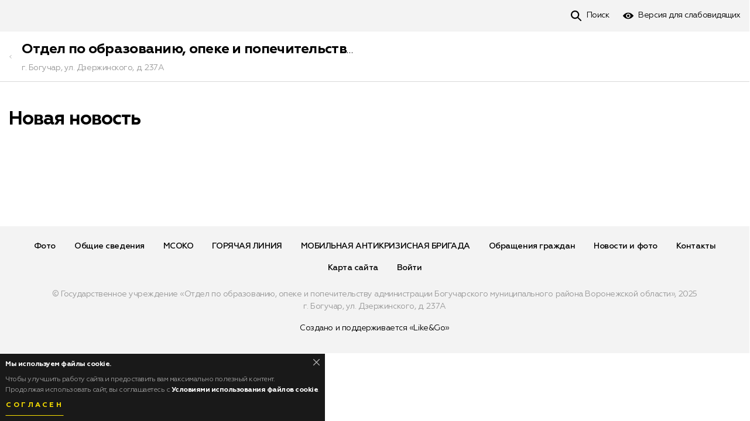

--- FILE ---
content_type: text/html; charset=UTF-8
request_url: https://bogrono.ru/news/novaya-novost-104662.html
body_size: 5022
content:
<!DOCTYPE html><html lang="ru" prefix="og: http://ogp.me/ns# article: http://ogp.me/ns/article#"><head><meta http-equiv="Content-Type" content="text/html; charset=UTF-8" /><!-- title --><title>Новая новость — Отдел по образованию, опеке и попечительству администрации Богучарского муниципального района Воронежской области Воронеж</title><!-- icons --><link rel="shortcut icon" type="image/x-icon" href="/build/img/shared/favicon.ico"/><link rel="preload" href="/build/fonts/Geometria.ttf" as="font" crossorigin="anonymous"/><link rel="preload" href="/build/fonts/Geometria-Medium.ttf" as="font" crossorigin="anonymous"/><link rel="preload" href="/build/fonts/Geometria-Bold.ttf" as="font" crossorigin="anonymous"/><link rel="preload" href="/build/fonts/Geometria-ExtraBold.ttf" as="font" crossorigin="anonymous"/><link rel="preload" href="/build/fonts/Geometria.woff" as="font" crossorigin="anonymous"/><link rel="preload" href="/build/fonts/Geometria-Medium.woff" as="font" crossorigin="anonymous"/><link rel="preload" href="/build/fonts/Geometria-Bold.woff" as="font" crossorigin="anonymous"/><link rel="preload" href="/build/fonts/Geometria-ExtraBold.woff" as="font" crossorigin="anonymous"/><link rel="preload" href="/build/css/app.1dbe8af1dd86150abcfddbea19a9b57a.css" as="style"/><link rel="preload" href="/build/js/app.6610aee3395550d1b451.js" as="script"/><link rel="dns-prefetch" href="//vk.com"/><link rel="preconnect" href="//mc.yandex.ru"/><link rel="preconnect" href="//api-maps.yandex.ru"/><link rel="preconnect" href="//static-maps.yandex.ru"/><!-- meta tags --><!--[if IE]><meta http-equiv='X-UA-Compatible' content='IE=edge,chrome=1'><![endif]--><meta name="application-name" content="Like&amp;Go" /><meta name="viewport" content="width=device-width, initial-scale=1"/><meta name="apple-mobile-web-app-capable" content="yes"/><!-- keywords --><meta name="keywords" content="" /><!-- description --><meta name="description" content="Новая новость. Отдел по образованию, опеке и попечительству администрации Богучарского муниципального района Воронежской области. Воронеж." /><!-- robots --><meta name="robots" content="index,follow" /><meta property='og:title' content="Новая новость — Отдел по образованию, опеке и попечительству администрации Богучарского муниципального района Воронежской области Воронеж" id="meta_title"/><meta property='og:description' content="Новая новость. Отдел по образованию, опеке и попечительству администрации Богучарского муниципального района Воронежской области. Воронеж." id="meta_desc"/><meta property='og:type' content="webpage" /><meta property='og:url' content="https://bogrono.ru/news/novaya-novost-104662.html" id="meta_url"/><meta property='og:image' content="https://bogrono.ru/build/img/shared/app-cover.jpg" id="meta_image"/><meta property="og:site_name" content="likengo.ru" /><meta property="og:locale" content="RU-RU" /><!-- geo tags --><meta name="geo.placename" content="Воронеж, Воронежская обл., Россия" /><meta name="geo.position" content="51.6754970;39.2088820" /><meta name="geo.region" content="RU-Воронежская область" /><meta name="ICBM" content="51.6754970,39.2088820" /><link rel="stylesheet" href="/build/css/app.1dbe8af1dd86150abcfddbea19a9b57a.css" /><!-- HTML5 Shim and Respond.js IE8 support of HTML5 elements and media queries --><!-- WARNING: Respond.js doesn't work if you view the page via file:// --><!--[if lt IE 9]><script async src="//oss.maxcdn.com/html5shiv/3.7.3/html5shiv.min.js"></script><script async src="//oss.maxcdn.com/respond/1.4.2/respond.min.js"></script><![endif]--></head><body ><div class="place-page" id="place_page"><div class="place-controls " id="place_page_controls"><div class="container clearfix"><ul class="controls-nav"><li class="pull-right"><!--noindex--><!--googleoff: all--><script> document.addEventListener('DOMContentLoaded', function(){ app.widget('bvi').init(); }); </script><!--googleon: all--><!--/noindex--><a href="#" class="control-tool tool-bvi" id="bvi_switch" data-title-off="Обычная версия" data-title-on="Версия для слабовидящих"
><span>Версия для слабовидящих</span></a><div class="hidden" id="bvi_widget"><div class="bvi-widget"><!-- Fonts --><div class="bvi-row"><strong>Размер шрифта</strong><div class="bvi-fonts"><a class="fonts-btn fonts-less" id="bvi_fonts_less">A-</a><span id="bvi_fonts_example" data-title="Шрифт">Шрифт 16px</span><a class="fonts-btn fonts-more" id="bvi_fonts_more">A+</a></div></div><!-- ./Fonts --><!-- Scheme --><div class="bvi-row"><strong>Цвет шрифта и фон</strong><div class="bvi-scheme"><a class="scheme-btn scheme-default" data-scheme="default">Обычный</a><a class="scheme-btn scheme-black" data-scheme="black">Черный</a><a class="scheme-btn scheme-blue" data-scheme="blue">Синий</a><a class="scheme-btn scheme-comfort" data-scheme="comfort">Комфортный</a></div></div><!-- ./Scheme --><!-- Images --><div class="bvi-row"><strong>Изображения</strong><div class="bvi-images"><div class="btn-switcher-group"><span class="btn-switcher-title">Выключить</span><button class="btn btn-switcher on" data-title-on="Выключить" data-title-off="Включить" id="bvi_images_enable" ></button></div><div class="btn-switcher-group"><span class="btn-switcher-title">Черно-белые</span><button class="btn btn-switcher" data-title-on="Черно-белые" data-title-off="Черно-белые" id="bvi_images_color" ></button></div></div></div><!-- ./Images --></div></div></li><li class="pull-right"><a class="control-tool tool-search" href="https://bogrono.ru/search"><span>Поиск</span></a></li></ul></div></div><!-- Cover --><!-- ./Cover --><!-- Header --><div class="page-header panel-sticky" id="content_header"><div class="container"><div class="header-nav"><a class="btn-hamburger collapsed hamburger-gray" data-toggle="collapse" data-target="#content_menu" aria-expanded="false" aria-controls="content_menu" href="javascript:void(0);" id="content_hamburger" ></a><a class="header-back" href="https://bogrono.ru/"></a><div class="header-title"><a href="https://bogrono.ru/" class="h3 margin-y-0">Отдел по образованию, опеке и попечительству администрации Богучарского муниципального района Воронежской области</a><p class="text-gray font-14">г. Богучар, ул. Дзержинского, д. 237А</p></div></div></div></div><!-- ./Header --><!-- Breadcrumbs --><!-- ./Breadcrumbs --><div class="page-body"><div class="container"><div class="row"><!-- Content --><div class="col-md-12 "><div class="content"><h1 class="margin-t-0">Новая новость</h1><div class="item" id="page_content1"><div class="text"><p align="center" style="margin-bottom:.0001pt; text-align:center; margin:0cm 0cm 8pt"><br></p><p style="margin-bottom:.0001pt; text-align:justify; margin:0cm 0cm 8pt"><br></p></div></div><div class="item" id="page_content2"></div><div id="photo_gallery" class="blueimp-gallery ui-photo-gallery"><div class="slides"></div><a class="prev"></a><a class="next"></a><a class="close"></a><!-- <a class="play-pause"></a><ol class="indicator"></ol> --><div class="bar"><div class="origin" id="photo_gallery_origin"></div><div class="title" id="photo_gallery_title"></div><p class="desc" id="photo_gallery_desc"></p></div></div></div></div><!-- ./Content --></div></div></div></div><div class="place-footer"><div class="container"><ul class="footer-nav" itemscope="itemscope" itemtype="https://schema.org/SiteNavigationElement"><li><a href="https://bogrono.ru/#photo" itemprop="url"><span itemprop="name">Фото</span></a></li><li><a href="https://bogrono.ru/obshchie-svedeniya-18823.html" itemprop="url"><span itemprop="name">Общие сведения</span></a></li><li><a href="https://bogrono.ru/msoko-18864.html" itemprop="url"><span itemprop="name">МСОКО</span></a></li><li><a href="https://bogrono.ru/goryachaya-liniya-106942.html" itemprop="url"><span itemprop="name">ГОРЯЧАЯ ЛИНИЯ</span></a></li><li><a href="https://bogrono.ru/mobilnaya-antikrizisnaya-brigada-121782.html" itemprop="url"><span itemprop="name">МОБИЛЬНАЯ АНТИКРИЗИСНАЯ БРИГАДА</span></a></li><li><a href="https://bogrono.ru/obrashcheniya-grazhdan-127768.html" itemprop="url"><span itemprop="name">Обращения граждан</span></a></li><li><a href="https://bogrono.ru/#content_feed" itemprop="url"><span itemprop="name">Новости и фото</span></a></li><li><a href="https://bogrono.ru/#contacts" itemprop="url"><span itemprop="name">Контакты</span></a></li><li><a href="https://bogrono.ru/sitemap" itemprop="url"><span itemprop="name">Карта сайта</span></a></li><li><a class="promo-auth-link" href="https://likengo.ru/users/login?targetPath=https%253A%252F%252Fbogrono.ru%252Fnews%252Fnovaya-novost-104662.html&amp;hash=[base64]%3D" rel="nofollow"><span>Войти</span></a></li></ul><div class="copyright margin-t-16"> © Государственное учреждение «Отдел по образованию, опеке и попечительству администрации Богучарского муниципального района Воронежской области», 2025 <br/> г. Богучар, ул. Дзержинского, д. 237А </div><div class="margin-t-16"><a href="https://likengo.agency/edu" target="_blank" rel="noopener noreferrer">Создано и поддерживается «Like&amp;Go»</a></div><div class="margin-t-16"><span id=sputnik-informer></span><script> (function(d, t, p) { var j = d.createElement(t); j.async = !0; j.type = "text/javascript"; j.src = ("https:" == p ? "https:" : "http:") + "//stat.sputnik.ru/cnt.js"; var s = d.getElementsByTagName(t)[0]; s.parentNode.insertBefore(j, s); })(document, "script", document.location.protocol); </script></div></div></div><!-- cookies --><div class="cookies alert alert-black alert-dismissible" role="alert" id="app_cookies"><button type="button" class="close" data-dismiss="alert" aria-label="Close"></button><strong>Мы используем файлы cookie.</strong><p> Чтобы улучшить работу сайта и предоставить вам максимально полезный контент. <br/> Продолжая использовать сайт, вы соглашаетесь с <a href="https://likengo.ru/cookies.html" target="_blank"><strong>Условиями использования файлов cookie</strong></a>. </p><button class="btn btn-underline btn-yellow" data-dismiss="alert">Согласен</button></div><!--noindex--><!--googleoff: all--><script src="https://likengo.ru/users/auth/check?hash=[base64]%3D"></script><!--googleon: all--><!--/noindex--><!--noindex--><!--googleoff: all--><script src="/build/js/app.6610aee3395550d1b451.js"></script><script> app.init({ locale: 'ru', enviroment: 'prod', sentry_dsn: 'https://0609a35a18814f2090e414c1401f3468@sentry.likengo-dev.ru/3', dadata_key: '42b870d467fa6caacec312a13da67f6028964f41', map_provider: 'yandex', 'app.search': 'https://likengo.ru/search?region=voronezh', 'stat.mention': 'https://bogrono.ru/stat/mention', 'places.item': 'https://likengo.ru/places/place-%place_id%/item', 'uploads.handle': 'https://bogrono.ru/upload/handle', 'rb.load': 'https://bogrono.ru/rb/load', 'rb.click': 'https://bogrono.ru/rb/click', region: 'voronezh', region_center: [ 51.6754970, 39.2088820 ], phone_mask: '+7 (000) 000-00-00', app_name: 'Like&amp;Go', app_uid: '', fb_api: { app_id: '298988544131112', version: 'v3.2', }, notifies: [ ], ya_counter: '37250920', ckeditor_css: '/build/css/ckeditor.e4773d02c624b4c3de3facd4d20fce90.css', recaptcha_key: '6LdVppEUAAAAAOK_8vp-9JKS2dttxCKLXb4zGKUE' }); app.module('users').init(); </script><!--googleon: all--><!--/noindex--><!--noindex--><!--googleoff: all--><script> app.widget('content').initPage({ mode: 'view', }); </script><!--googleon: all--><!--/noindex--><script> (function(m,e,t,r,i,k,a){m[i]=m[i]||function(){(m[i].a=m[i].a||[]).push(arguments)}; m[i].l=1*new Date();k=e.createElement(t),a=e.getElementsByTagName(t)[0],k.async=1,k.src=r,a.parentNode.insertBefore(k,a)}) (window, document, "script", "https://mc.yandex.ru/metrika/tag.js", "ym"); </script><script> ym(37250920, "init", { clickmap:true, trackLinks:true, accurateTrackBounce:true }); </script><noscript><div><img src="https://mc.yandex.ru/watch/37250920" style="position:absolute; left:-9999px;" alt="" /></div></noscript><script> function retargeting(){ try { VK.Retargeting.Init("VK-RTRG-322458-atS8j"); VK.Retargeting.Hit(); }catch (e){ } } !function(){ if (window['VK']){ return retargeting(); } var t=document.createElement("script"); t.type="text/javascript"; t.async=!0; t.src="https://vk.com/js/api/openapi.js", t.onload=function(){ retargeting(); }; document.head.appendChild(t); }();</script><noscript><img src="https://vk.com/rtrg?p=VK-RTRG-322458-atS8j" style="position:fixed; left:-999px;" alt=""/></noscript></body></html>